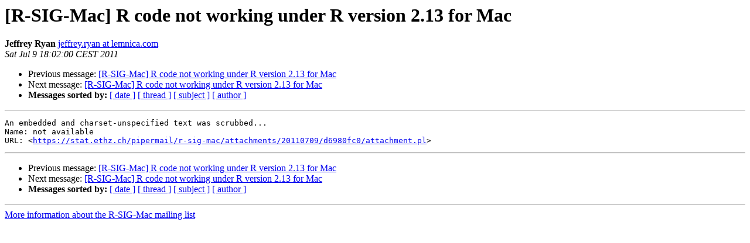

--- FILE ---
content_type: text/html; charset=UTF-8
request_url: https://stat.ethz.ch/pipermail/r-sig-mac/2011-July/008403.html
body_size: 2787
content:
<!DOCTYPE HTML PUBLIC "-//W3C//DTD HTML 4.01 Transitional//EN">
<HTML>
 <HEAD>
   <TITLE> [R-SIG-Mac] R code not working under R version 2.13 for Mac
   </TITLE>
   <LINK REL="Index" HREF="index.html" >
   <LINK REL="made" HREF="mailto:r-sig-mac%40r-project.org?Subject=Re%3A%20%5BR-SIG-Mac%5D%20R%20code%20not%20working%20under%20R%20version%202.13%20for%20Mac&In-Reply-To=%3CCABDUZc-%3DOnqknAExMaOP1VV7JCyC6X2aCDL9XGhjbkh%2B6F9TkA%40mail.gmail.com%3E">
   <META NAME="robots" CONTENT="index,nofollow">
   <style type="text/css">
       pre {
           white-space: pre-wrap;       /* css-2.1, curent FF, Opera, Safari */
           }
   </style>
   <META http-equiv="Content-Type" content="text/html; charset=us-ascii">
   <LINK REL="Previous"  HREF="008402.html">
   <LINK REL="Next"  HREF="008404.html">
 </HEAD>
 <BODY BGCOLOR="#ffffff">
   <H1>[R-SIG-Mac] R code not working under R version 2.13 for Mac</H1>
    <B>Jeffrey Ryan</B> 
    <A HREF="mailto:r-sig-mac%40r-project.org?Subject=Re%3A%20%5BR-SIG-Mac%5D%20R%20code%20not%20working%20under%20R%20version%202.13%20for%20Mac&In-Reply-To=%3CCABDUZc-%3DOnqknAExMaOP1VV7JCyC6X2aCDL9XGhjbkh%2B6F9TkA%40mail.gmail.com%3E"
       TITLE="[R-SIG-Mac] R code not working under R version 2.13 for Mac">jeffrey.ryan at lemnica.com
       </A><BR>
    <I>Sat Jul  9 18:02:00 CEST 2011</I>
    <P><UL>
        <LI>Previous message: <A HREF="008402.html">[R-SIG-Mac] R code not working under R version 2.13 for Mac
</A></li>
        <LI>Next message: <A HREF="008404.html">[R-SIG-Mac] R code not working under R version 2.13 for Mac
</A></li>
         <LI> <B>Messages sorted by:</B> 
              <a href="date.html#8403">[ date ]</a>
              <a href="thread.html#8403">[ thread ]</a>
              <a href="subject.html#8403">[ subject ]</a>
              <a href="author.html#8403">[ author ]</a>
         </LI>
       </UL>
    <HR>  
<!--beginarticle-->
<PRE>An embedded and charset-unspecified text was scrubbed...
Name: not available
URL: &lt;<A HREF="https://stat.ethz.ch/pipermail/r-sig-mac/attachments/20110709/d6980fc0/attachment.pl">https://stat.ethz.ch/pipermail/r-sig-mac/attachments/20110709/d6980fc0/attachment.pl</A>&gt;
</PRE>


<!--endarticle-->
    <HR>
    <P><UL>
        <!--threads-->
	<LI>Previous message: <A HREF="008402.html">[R-SIG-Mac] R code not working under R version 2.13 for Mac
</A></li>
	<LI>Next message: <A HREF="008404.html">[R-SIG-Mac] R code not working under R version 2.13 for Mac
</A></li>
         <LI> <B>Messages sorted by:</B> 
              <a href="date.html#8403">[ date ]</a>
              <a href="thread.html#8403">[ thread ]</a>
              <a href="subject.html#8403">[ subject ]</a>
              <a href="author.html#8403">[ author ]</a>
         </LI>
       </UL>

<hr>
<a href="https://stat.ethz.ch/mailman/listinfo/r-sig-mac">More information about the R-SIG-Mac
mailing list</a><br>
</body></html>
